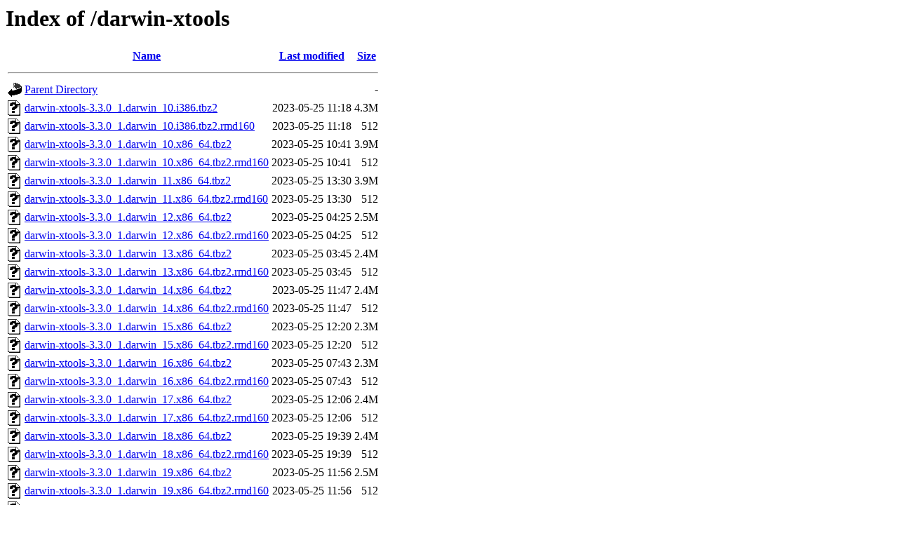

--- FILE ---
content_type: text/html;charset=UTF-8
request_url: https://nue.de.packages.macports.org/darwin-xtools/
body_size: 1118
content:
<!DOCTYPE HTML PUBLIC "-//W3C//DTD HTML 3.2 Final//EN">
<html>
 <head>
  <title>Index of /darwin-xtools</title>
 </head>
 <body>
<h1>Index of /darwin-xtools</h1>
  <table>
   <tr><th valign="top"><img src="/icons/blank.gif" alt="[ICO]"></th><th><a href="?C=N;O=D">Name</a></th><th><a href="?C=M;O=A">Last modified</a></th><th><a href="?C=S;O=A">Size</a></th></tr>
   <tr><th colspan="4"><hr></th></tr>
<tr><td valign="top"><a href="/"><img src="/icons/back.gif" alt="[PARENTDIR]"></a></td><td><a href="/">Parent Directory</a></td><td>&nbsp;</td><td align="right">  - </td></tr>
<tr><td valign="top"><a href="darwin-xtools-3.3.0_1.darwin_10.i386.tbz2"><img src="/icons/unknown.gif" alt="[   ]"></a></td><td><a href="darwin-xtools-3.3.0_1.darwin_10.i386.tbz2">darwin-xtools-3.3.0_1.darwin_10.i386.tbz2</a></td><td align="right">2023-05-25 11:18  </td><td align="right">4.3M</td></tr>
<tr><td valign="top"><a href="darwin-xtools-3.3.0_1.darwin_10.i386.tbz2.rmd160"><img src="/icons/unknown.gif" alt="[   ]"></a></td><td><a href="darwin-xtools-3.3.0_1.darwin_10.i386.tbz2.rmd160">darwin-xtools-3.3.0_1.darwin_10.i386.tbz2.rmd160</a></td><td align="right">2023-05-25 11:18  </td><td align="right">512 </td></tr>
<tr><td valign="top"><a href="darwin-xtools-3.3.0_1.darwin_10.x86_64.tbz2"><img src="/icons/unknown.gif" alt="[   ]"></a></td><td><a href="darwin-xtools-3.3.0_1.darwin_10.x86_64.tbz2">darwin-xtools-3.3.0_1.darwin_10.x86_64.tbz2</a></td><td align="right">2023-05-25 10:41  </td><td align="right">3.9M</td></tr>
<tr><td valign="top"><a href="darwin-xtools-3.3.0_1.darwin_10.x86_64.tbz2.rmd160"><img src="/icons/unknown.gif" alt="[   ]"></a></td><td><a href="darwin-xtools-3.3.0_1.darwin_10.x86_64.tbz2.rmd160">darwin-xtools-3.3.0_1.darwin_10.x86_64.tbz2.rmd160</a></td><td align="right">2023-05-25 10:41  </td><td align="right">512 </td></tr>
<tr><td valign="top"><a href="darwin-xtools-3.3.0_1.darwin_11.x86_64.tbz2"><img src="/icons/unknown.gif" alt="[   ]"></a></td><td><a href="darwin-xtools-3.3.0_1.darwin_11.x86_64.tbz2">darwin-xtools-3.3.0_1.darwin_11.x86_64.tbz2</a></td><td align="right">2023-05-25 13:30  </td><td align="right">3.9M</td></tr>
<tr><td valign="top"><a href="darwin-xtools-3.3.0_1.darwin_11.x86_64.tbz2.rmd160"><img src="/icons/unknown.gif" alt="[   ]"></a></td><td><a href="darwin-xtools-3.3.0_1.darwin_11.x86_64.tbz2.rmd160">darwin-xtools-3.3.0_1.darwin_11.x86_64.tbz2.rmd160</a></td><td align="right">2023-05-25 13:30  </td><td align="right">512 </td></tr>
<tr><td valign="top"><a href="darwin-xtools-3.3.0_1.darwin_12.x86_64.tbz2"><img src="/icons/unknown.gif" alt="[   ]"></a></td><td><a href="darwin-xtools-3.3.0_1.darwin_12.x86_64.tbz2">darwin-xtools-3.3.0_1.darwin_12.x86_64.tbz2</a></td><td align="right">2023-05-25 04:25  </td><td align="right">2.5M</td></tr>
<tr><td valign="top"><a href="darwin-xtools-3.3.0_1.darwin_12.x86_64.tbz2.rmd160"><img src="/icons/unknown.gif" alt="[   ]"></a></td><td><a href="darwin-xtools-3.3.0_1.darwin_12.x86_64.tbz2.rmd160">darwin-xtools-3.3.0_1.darwin_12.x86_64.tbz2.rmd160</a></td><td align="right">2023-05-25 04:25  </td><td align="right">512 </td></tr>
<tr><td valign="top"><a href="darwin-xtools-3.3.0_1.darwin_13.x86_64.tbz2"><img src="/icons/unknown.gif" alt="[   ]"></a></td><td><a href="darwin-xtools-3.3.0_1.darwin_13.x86_64.tbz2">darwin-xtools-3.3.0_1.darwin_13.x86_64.tbz2</a></td><td align="right">2023-05-25 03:45  </td><td align="right">2.4M</td></tr>
<tr><td valign="top"><a href="darwin-xtools-3.3.0_1.darwin_13.x86_64.tbz2.rmd160"><img src="/icons/unknown.gif" alt="[   ]"></a></td><td><a href="darwin-xtools-3.3.0_1.darwin_13.x86_64.tbz2.rmd160">darwin-xtools-3.3.0_1.darwin_13.x86_64.tbz2.rmd160</a></td><td align="right">2023-05-25 03:45  </td><td align="right">512 </td></tr>
<tr><td valign="top"><a href="darwin-xtools-3.3.0_1.darwin_14.x86_64.tbz2"><img src="/icons/unknown.gif" alt="[   ]"></a></td><td><a href="darwin-xtools-3.3.0_1.darwin_14.x86_64.tbz2">darwin-xtools-3.3.0_1.darwin_14.x86_64.tbz2</a></td><td align="right">2023-05-25 11:47  </td><td align="right">2.4M</td></tr>
<tr><td valign="top"><a href="darwin-xtools-3.3.0_1.darwin_14.x86_64.tbz2.rmd160"><img src="/icons/unknown.gif" alt="[   ]"></a></td><td><a href="darwin-xtools-3.3.0_1.darwin_14.x86_64.tbz2.rmd160">darwin-xtools-3.3.0_1.darwin_14.x86_64.tbz2.rmd160</a></td><td align="right">2023-05-25 11:47  </td><td align="right">512 </td></tr>
<tr><td valign="top"><a href="darwin-xtools-3.3.0_1.darwin_15.x86_64.tbz2"><img src="/icons/unknown.gif" alt="[   ]"></a></td><td><a href="darwin-xtools-3.3.0_1.darwin_15.x86_64.tbz2">darwin-xtools-3.3.0_1.darwin_15.x86_64.tbz2</a></td><td align="right">2023-05-25 12:20  </td><td align="right">2.3M</td></tr>
<tr><td valign="top"><a href="darwin-xtools-3.3.0_1.darwin_15.x86_64.tbz2.rmd160"><img src="/icons/unknown.gif" alt="[   ]"></a></td><td><a href="darwin-xtools-3.3.0_1.darwin_15.x86_64.tbz2.rmd160">darwin-xtools-3.3.0_1.darwin_15.x86_64.tbz2.rmd160</a></td><td align="right">2023-05-25 12:20  </td><td align="right">512 </td></tr>
<tr><td valign="top"><a href="darwin-xtools-3.3.0_1.darwin_16.x86_64.tbz2"><img src="/icons/unknown.gif" alt="[   ]"></a></td><td><a href="darwin-xtools-3.3.0_1.darwin_16.x86_64.tbz2">darwin-xtools-3.3.0_1.darwin_16.x86_64.tbz2</a></td><td align="right">2023-05-25 07:43  </td><td align="right">2.3M</td></tr>
<tr><td valign="top"><a href="darwin-xtools-3.3.0_1.darwin_16.x86_64.tbz2.rmd160"><img src="/icons/unknown.gif" alt="[   ]"></a></td><td><a href="darwin-xtools-3.3.0_1.darwin_16.x86_64.tbz2.rmd160">darwin-xtools-3.3.0_1.darwin_16.x86_64.tbz2.rmd160</a></td><td align="right">2023-05-25 07:43  </td><td align="right">512 </td></tr>
<tr><td valign="top"><a href="darwin-xtools-3.3.0_1.darwin_17.x86_64.tbz2"><img src="/icons/unknown.gif" alt="[   ]"></a></td><td><a href="darwin-xtools-3.3.0_1.darwin_17.x86_64.tbz2">darwin-xtools-3.3.0_1.darwin_17.x86_64.tbz2</a></td><td align="right">2023-05-25 12:06  </td><td align="right">2.4M</td></tr>
<tr><td valign="top"><a href="darwin-xtools-3.3.0_1.darwin_17.x86_64.tbz2.rmd160"><img src="/icons/unknown.gif" alt="[   ]"></a></td><td><a href="darwin-xtools-3.3.0_1.darwin_17.x86_64.tbz2.rmd160">darwin-xtools-3.3.0_1.darwin_17.x86_64.tbz2.rmd160</a></td><td align="right">2023-05-25 12:06  </td><td align="right">512 </td></tr>
<tr><td valign="top"><a href="darwin-xtools-3.3.0_1.darwin_18.x86_64.tbz2"><img src="/icons/unknown.gif" alt="[   ]"></a></td><td><a href="darwin-xtools-3.3.0_1.darwin_18.x86_64.tbz2">darwin-xtools-3.3.0_1.darwin_18.x86_64.tbz2</a></td><td align="right">2023-05-25 19:39  </td><td align="right">2.4M</td></tr>
<tr><td valign="top"><a href="darwin-xtools-3.3.0_1.darwin_18.x86_64.tbz2.rmd160"><img src="/icons/unknown.gif" alt="[   ]"></a></td><td><a href="darwin-xtools-3.3.0_1.darwin_18.x86_64.tbz2.rmd160">darwin-xtools-3.3.0_1.darwin_18.x86_64.tbz2.rmd160</a></td><td align="right">2023-05-25 19:39  </td><td align="right">512 </td></tr>
<tr><td valign="top"><a href="darwin-xtools-3.3.0_1.darwin_19.x86_64.tbz2"><img src="/icons/unknown.gif" alt="[   ]"></a></td><td><a href="darwin-xtools-3.3.0_1.darwin_19.x86_64.tbz2">darwin-xtools-3.3.0_1.darwin_19.x86_64.tbz2</a></td><td align="right">2023-05-25 11:56  </td><td align="right">2.5M</td></tr>
<tr><td valign="top"><a href="darwin-xtools-3.3.0_1.darwin_19.x86_64.tbz2.rmd160"><img src="/icons/unknown.gif" alt="[   ]"></a></td><td><a href="darwin-xtools-3.3.0_1.darwin_19.x86_64.tbz2.rmd160">darwin-xtools-3.3.0_1.darwin_19.x86_64.tbz2.rmd160</a></td><td align="right">2023-05-25 11:56  </td><td align="right">512 </td></tr>
<tr><td valign="top"><a href="darwin-xtools-3.3.0_1.darwin_20.x86_64.tbz2"><img src="/icons/unknown.gif" alt="[   ]"></a></td><td><a href="darwin-xtools-3.3.0_1.darwin_20.x86_64.tbz2">darwin-xtools-3.3.0_1.darwin_20.x86_64.tbz2</a></td><td align="right">2023-05-25 09:22  </td><td align="right">2.4M</td></tr>
<tr><td valign="top"><a href="darwin-xtools-3.3.0_1.darwin_20.x86_64.tbz2.rmd160"><img src="/icons/unknown.gif" alt="[   ]"></a></td><td><a href="darwin-xtools-3.3.0_1.darwin_20.x86_64.tbz2.rmd160">darwin-xtools-3.3.0_1.darwin_20.x86_64.tbz2.rmd160</a></td><td align="right">2023-05-25 09:22  </td><td align="right">512 </td></tr>
<tr><td valign="top"><a href="darwin-xtools-3.3.0_1.darwin_21.arm64.tbz2"><img src="/icons/unknown.gif" alt="[   ]"></a></td><td><a href="darwin-xtools-3.3.0_1.darwin_21.arm64.tbz2">darwin-xtools-3.3.0_1.darwin_21.arm64.tbz2</a></td><td align="right">2023-05-25 13:30  </td><td align="right">2.3M</td></tr>
<tr><td valign="top"><a href="darwin-xtools-3.3.0_1.darwin_21.arm64.tbz2.rmd160"><img src="/icons/unknown.gif" alt="[   ]"></a></td><td><a href="darwin-xtools-3.3.0_1.darwin_21.arm64.tbz2.rmd160">darwin-xtools-3.3.0_1.darwin_21.arm64.tbz2.rmd160</a></td><td align="right">2023-05-25 13:30  </td><td align="right">512 </td></tr>
<tr><td valign="top"><a href="darwin-xtools-3.3.0_1.darwin_21.x86_64.tbz2"><img src="/icons/unknown.gif" alt="[   ]"></a></td><td><a href="darwin-xtools-3.3.0_1.darwin_21.x86_64.tbz2">darwin-xtools-3.3.0_1.darwin_21.x86_64.tbz2</a></td><td align="right">2023-05-25 07:33  </td><td align="right">2.4M</td></tr>
<tr><td valign="top"><a href="darwin-xtools-3.3.0_1.darwin_21.x86_64.tbz2.rmd160"><img src="/icons/unknown.gif" alt="[   ]"></a></td><td><a href="darwin-xtools-3.3.0_1.darwin_21.x86_64.tbz2.rmd160">darwin-xtools-3.3.0_1.darwin_21.x86_64.tbz2.rmd160</a></td><td align="right">2023-05-25 07:33  </td><td align="right">512 </td></tr>
<tr><td valign="top"><a href="darwin-xtools-3.3.0_1.darwin_22.arm64.tbz2"><img src="/icons/unknown.gif" alt="[   ]"></a></td><td><a href="darwin-xtools-3.3.0_1.darwin_22.arm64.tbz2">darwin-xtools-3.3.0_1.darwin_22.arm64.tbz2</a></td><td align="right">2023-05-25 07:46  </td><td align="right">2.2M</td></tr>
<tr><td valign="top"><a href="darwin-xtools-3.3.0_1.darwin_22.arm64.tbz2.rmd160"><img src="/icons/unknown.gif" alt="[   ]"></a></td><td><a href="darwin-xtools-3.3.0_1.darwin_22.arm64.tbz2.rmd160">darwin-xtools-3.3.0_1.darwin_22.arm64.tbz2.rmd160</a></td><td align="right">2023-05-25 07:46  </td><td align="right">512 </td></tr>
<tr><td valign="top"><a href="darwin-xtools-3.3.0_1.darwin_22.x86_64.tbz2"><img src="/icons/unknown.gif" alt="[   ]"></a></td><td><a href="darwin-xtools-3.3.0_1.darwin_22.x86_64.tbz2">darwin-xtools-3.3.0_1.darwin_22.x86_64.tbz2</a></td><td align="right">2023-05-25 06:10  </td><td align="right">2.4M</td></tr>
<tr><td valign="top"><a href="darwin-xtools-3.3.0_1.darwin_22.x86_64.tbz2.rmd160"><img src="/icons/unknown.gif" alt="[   ]"></a></td><td><a href="darwin-xtools-3.3.0_1.darwin_22.x86_64.tbz2.rmd160">darwin-xtools-3.3.0_1.darwin_22.x86_64.tbz2.rmd160</a></td><td align="right">2023-05-25 06:10  </td><td align="right">512 </td></tr>
<tr><td valign="top"><a href="darwin-xtools-3.3.0_1.darwin_23.arm64.tbz2"><img src="/icons/unknown.gif" alt="[   ]"></a></td><td><a href="darwin-xtools-3.3.0_1.darwin_23.arm64.tbz2">darwin-xtools-3.3.0_1.darwin_23.arm64.tbz2</a></td><td align="right">2024-01-14 16:58  </td><td align="right">2.3M</td></tr>
<tr><td valign="top"><a href="darwin-xtools-3.3.0_1.darwin_23.arm64.tbz2.rmd160"><img src="/icons/unknown.gif" alt="[   ]"></a></td><td><a href="darwin-xtools-3.3.0_1.darwin_23.arm64.tbz2.rmd160">darwin-xtools-3.3.0_1.darwin_23.arm64.tbz2.rmd160</a></td><td align="right">2024-01-14 16:58  </td><td align="right">512 </td></tr>
<tr><td valign="top"><a href="darwin-xtools-3.3.0_1.darwin_23.x86_64.tbz2"><img src="/icons/unknown.gif" alt="[   ]"></a></td><td><a href="darwin-xtools-3.3.0_1.darwin_23.x86_64.tbz2">darwin-xtools-3.3.0_1.darwin_23.x86_64.tbz2</a></td><td align="right">2023-10-25 05:51  </td><td align="right">2.5M</td></tr>
<tr><td valign="top"><a href="darwin-xtools-3.3.0_1.darwin_23.x86_64.tbz2.rmd160"><img src="/icons/unknown.gif" alt="[   ]"></a></td><td><a href="darwin-xtools-3.3.0_1.darwin_23.x86_64.tbz2.rmd160">darwin-xtools-3.3.0_1.darwin_23.x86_64.tbz2.rmd160</a></td><td align="right">2023-10-25 05:51  </td><td align="right">512 </td></tr>
<tr><td valign="top"><a href="darwin-xtools-3.3.0_1.darwin_24.arm64.tbz2"><img src="/icons/unknown.gif" alt="[   ]"></a></td><td><a href="darwin-xtools-3.3.0_1.darwin_24.arm64.tbz2">darwin-xtools-3.3.0_1.darwin_24.arm64.tbz2</a></td><td align="right">2025-03-02 11:21  </td><td align="right">2.2M</td></tr>
<tr><td valign="top"><a href="darwin-xtools-3.3.0_1.darwin_24.arm64.tbz2.rmd160"><img src="/icons/unknown.gif" alt="[   ]"></a></td><td><a href="darwin-xtools-3.3.0_1.darwin_24.arm64.tbz2.rmd160">darwin-xtools-3.3.0_1.darwin_24.arm64.tbz2.rmd160</a></td><td align="right">2025-03-02 11:21  </td><td align="right">512 </td></tr>
<tr><td valign="top"><a href="darwin-xtools-3.3.0_1.darwin_24.x86_64.tbz2"><img src="/icons/unknown.gif" alt="[   ]"></a></td><td><a href="darwin-xtools-3.3.0_1.darwin_24.x86_64.tbz2">darwin-xtools-3.3.0_1.darwin_24.x86_64.tbz2</a></td><td align="right">2024-10-02 03:07  </td><td align="right">2.4M</td></tr>
<tr><td valign="top"><a href="darwin-xtools-3.3.0_1.darwin_24.x86_64.tbz2.rmd160"><img src="/icons/unknown.gif" alt="[   ]"></a></td><td><a href="darwin-xtools-3.3.0_1.darwin_24.x86_64.tbz2.rmd160">darwin-xtools-3.3.0_1.darwin_24.x86_64.tbz2.rmd160</a></td><td align="right">2024-10-02 03:07  </td><td align="right">512 </td></tr>
   <tr><th colspan="4"><hr></th></tr>
</table>
<address>Apache/2.4.58 (Ubuntu) Server at nue.de.packages.macports.org Port 443</address>
</body></html>
